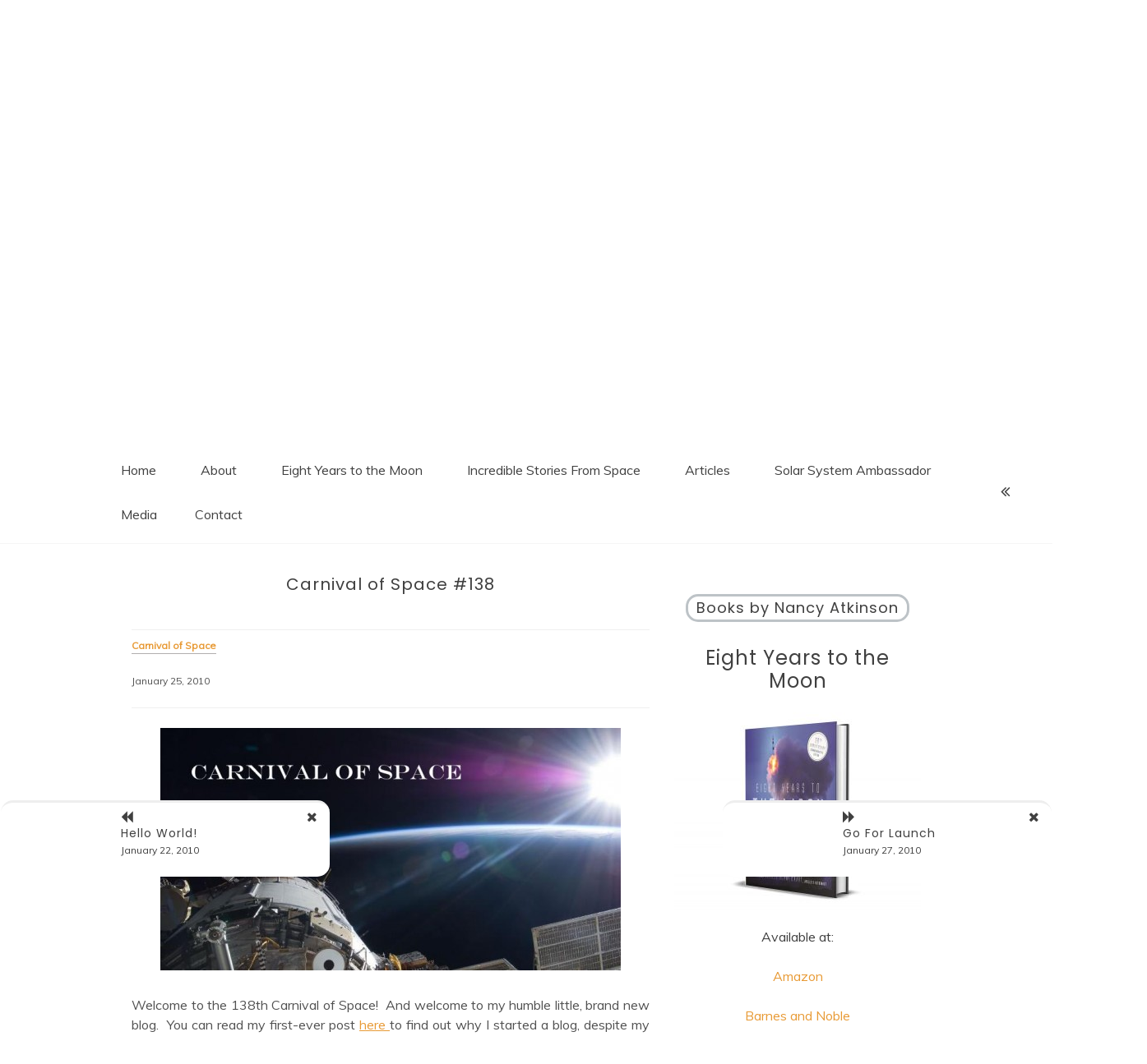

--- FILE ---
content_type: text/html; charset=UTF-8
request_url: https://www.nancyatkinson.com/blog/2010/01/25/carnival-of-space-138-2/
body_size: 14922
content:
<!doctype html>
<html lang="en-US">
<head>
	<meta charset="UTF-8">
	<link rel="profile" href="https://gmpg.org/xfn/11">
	<meta name="viewport" content="width=device-width, initial-scale=1, shrink-to-fit=no">
	<title>Carnival of Space #138 &#8211; Nancy Atkinson</title>
<meta name='robots' content='max-image-preview:large' />
<link rel='dns-prefetch' href='//fonts.googleapis.com' />
<link rel="alternate" type="application/rss+xml" title="Nancy Atkinson &raquo; Feed" href="https://www.nancyatkinson.com/blog/feed/" />
<link rel="alternate" type="application/rss+xml" title="Nancy Atkinson &raquo; Comments Feed" href="https://www.nancyatkinson.com/blog/comments/feed/" />
<link rel="alternate" type="application/rss+xml" title="Nancy Atkinson &raquo; Carnival of Space #138 Comments Feed" href="https://www.nancyatkinson.com/blog/2010/01/25/carnival-of-space-138-2/feed/" />
<script type="text/javascript">
/* <![CDATA[ */
window._wpemojiSettings = {"baseUrl":"https:\/\/s.w.org\/images\/core\/emoji\/14.0.0\/72x72\/","ext":".png","svgUrl":"https:\/\/s.w.org\/images\/core\/emoji\/14.0.0\/svg\/","svgExt":".svg","source":{"concatemoji":"https:\/\/www.nancyatkinson.com\/blog\/wp-includes\/js\/wp-emoji-release.min.js?ver=6.4.7"}};
/*! This file is auto-generated */
!function(i,n){var o,s,e;function c(e){try{var t={supportTests:e,timestamp:(new Date).valueOf()};sessionStorage.setItem(o,JSON.stringify(t))}catch(e){}}function p(e,t,n){e.clearRect(0,0,e.canvas.width,e.canvas.height),e.fillText(t,0,0);var t=new Uint32Array(e.getImageData(0,0,e.canvas.width,e.canvas.height).data),r=(e.clearRect(0,0,e.canvas.width,e.canvas.height),e.fillText(n,0,0),new Uint32Array(e.getImageData(0,0,e.canvas.width,e.canvas.height).data));return t.every(function(e,t){return e===r[t]})}function u(e,t,n){switch(t){case"flag":return n(e,"\ud83c\udff3\ufe0f\u200d\u26a7\ufe0f","\ud83c\udff3\ufe0f\u200b\u26a7\ufe0f")?!1:!n(e,"\ud83c\uddfa\ud83c\uddf3","\ud83c\uddfa\u200b\ud83c\uddf3")&&!n(e,"\ud83c\udff4\udb40\udc67\udb40\udc62\udb40\udc65\udb40\udc6e\udb40\udc67\udb40\udc7f","\ud83c\udff4\u200b\udb40\udc67\u200b\udb40\udc62\u200b\udb40\udc65\u200b\udb40\udc6e\u200b\udb40\udc67\u200b\udb40\udc7f");case"emoji":return!n(e,"\ud83e\udef1\ud83c\udffb\u200d\ud83e\udef2\ud83c\udfff","\ud83e\udef1\ud83c\udffb\u200b\ud83e\udef2\ud83c\udfff")}return!1}function f(e,t,n){var r="undefined"!=typeof WorkerGlobalScope&&self instanceof WorkerGlobalScope?new OffscreenCanvas(300,150):i.createElement("canvas"),a=r.getContext("2d",{willReadFrequently:!0}),o=(a.textBaseline="top",a.font="600 32px Arial",{});return e.forEach(function(e){o[e]=t(a,e,n)}),o}function t(e){var t=i.createElement("script");t.src=e,t.defer=!0,i.head.appendChild(t)}"undefined"!=typeof Promise&&(o="wpEmojiSettingsSupports",s=["flag","emoji"],n.supports={everything:!0,everythingExceptFlag:!0},e=new Promise(function(e){i.addEventListener("DOMContentLoaded",e,{once:!0})}),new Promise(function(t){var n=function(){try{var e=JSON.parse(sessionStorage.getItem(o));if("object"==typeof e&&"number"==typeof e.timestamp&&(new Date).valueOf()<e.timestamp+604800&&"object"==typeof e.supportTests)return e.supportTests}catch(e){}return null}();if(!n){if("undefined"!=typeof Worker&&"undefined"!=typeof OffscreenCanvas&&"undefined"!=typeof URL&&URL.createObjectURL&&"undefined"!=typeof Blob)try{var e="postMessage("+f.toString()+"("+[JSON.stringify(s),u.toString(),p.toString()].join(",")+"));",r=new Blob([e],{type:"text/javascript"}),a=new Worker(URL.createObjectURL(r),{name:"wpTestEmojiSupports"});return void(a.onmessage=function(e){c(n=e.data),a.terminate(),t(n)})}catch(e){}c(n=f(s,u,p))}t(n)}).then(function(e){for(var t in e)n.supports[t]=e[t],n.supports.everything=n.supports.everything&&n.supports[t],"flag"!==t&&(n.supports.everythingExceptFlag=n.supports.everythingExceptFlag&&n.supports[t]);n.supports.everythingExceptFlag=n.supports.everythingExceptFlag&&!n.supports.flag,n.DOMReady=!1,n.readyCallback=function(){n.DOMReady=!0}}).then(function(){return e}).then(function(){var e;n.supports.everything||(n.readyCallback(),(e=n.source||{}).concatemoji?t(e.concatemoji):e.wpemoji&&e.twemoji&&(t(e.twemoji),t(e.wpemoji)))}))}((window,document),window._wpemojiSettings);
/* ]]> */
</script>
<style id='wp-emoji-styles-inline-css' type='text/css'>

	img.wp-smiley, img.emoji {
		display: inline !important;
		border: none !important;
		box-shadow: none !important;
		height: 1em !important;
		width: 1em !important;
		margin: 0 0.07em !important;
		vertical-align: -0.1em !important;
		background: none !important;
		padding: 0 !important;
	}
</style>
<link rel='stylesheet' id='wp-block-library-css' href='https://www.nancyatkinson.com/blog/wp-includes/css/dist/block-library/style.min.css?ver=6.4.7' type='text/css' media='all' />
<style id='wp-block-library-theme-inline-css' type='text/css'>
.wp-block-audio figcaption{color:#555;font-size:13px;text-align:center}.is-dark-theme .wp-block-audio figcaption{color:hsla(0,0%,100%,.65)}.wp-block-audio{margin:0 0 1em}.wp-block-code{border:1px solid #ccc;border-radius:4px;font-family:Menlo,Consolas,monaco,monospace;padding:.8em 1em}.wp-block-embed figcaption{color:#555;font-size:13px;text-align:center}.is-dark-theme .wp-block-embed figcaption{color:hsla(0,0%,100%,.65)}.wp-block-embed{margin:0 0 1em}.blocks-gallery-caption{color:#555;font-size:13px;text-align:center}.is-dark-theme .blocks-gallery-caption{color:hsla(0,0%,100%,.65)}.wp-block-image figcaption{color:#555;font-size:13px;text-align:center}.is-dark-theme .wp-block-image figcaption{color:hsla(0,0%,100%,.65)}.wp-block-image{margin:0 0 1em}.wp-block-pullquote{border-bottom:4px solid;border-top:4px solid;color:currentColor;margin-bottom:1.75em}.wp-block-pullquote cite,.wp-block-pullquote footer,.wp-block-pullquote__citation{color:currentColor;font-size:.8125em;font-style:normal;text-transform:uppercase}.wp-block-quote{border-left:.25em solid;margin:0 0 1.75em;padding-left:1em}.wp-block-quote cite,.wp-block-quote footer{color:currentColor;font-size:.8125em;font-style:normal;position:relative}.wp-block-quote.has-text-align-right{border-left:none;border-right:.25em solid;padding-left:0;padding-right:1em}.wp-block-quote.has-text-align-center{border:none;padding-left:0}.wp-block-quote.is-large,.wp-block-quote.is-style-large,.wp-block-quote.is-style-plain{border:none}.wp-block-search .wp-block-search__label{font-weight:700}.wp-block-search__button{border:1px solid #ccc;padding:.375em .625em}:where(.wp-block-group.has-background){padding:1.25em 2.375em}.wp-block-separator.has-css-opacity{opacity:.4}.wp-block-separator{border:none;border-bottom:2px solid;margin-left:auto;margin-right:auto}.wp-block-separator.has-alpha-channel-opacity{opacity:1}.wp-block-separator:not(.is-style-wide):not(.is-style-dots){width:100px}.wp-block-separator.has-background:not(.is-style-dots){border-bottom:none;height:1px}.wp-block-separator.has-background:not(.is-style-wide):not(.is-style-dots){height:2px}.wp-block-table{margin:0 0 1em}.wp-block-table td,.wp-block-table th{word-break:normal}.wp-block-table figcaption{color:#555;font-size:13px;text-align:center}.is-dark-theme .wp-block-table figcaption{color:hsla(0,0%,100%,.65)}.wp-block-video figcaption{color:#555;font-size:13px;text-align:center}.is-dark-theme .wp-block-video figcaption{color:hsla(0,0%,100%,.65)}.wp-block-video{margin:0 0 1em}.wp-block-template-part.has-background{margin-bottom:0;margin-top:0;padding:1.25em 2.375em}
</style>
<style id='classic-theme-styles-inline-css' type='text/css'>
/*! This file is auto-generated */
.wp-block-button__link{color:#fff;background-color:#32373c;border-radius:9999px;box-shadow:none;text-decoration:none;padding:calc(.667em + 2px) calc(1.333em + 2px);font-size:1.125em}.wp-block-file__button{background:#32373c;color:#fff;text-decoration:none}
</style>
<style id='global-styles-inline-css' type='text/css'>
body{--wp--preset--color--black: #000000;--wp--preset--color--cyan-bluish-gray: #abb8c3;--wp--preset--color--white: #ffffff;--wp--preset--color--pale-pink: #f78da7;--wp--preset--color--vivid-red: #cf2e2e;--wp--preset--color--luminous-vivid-orange: #ff6900;--wp--preset--color--luminous-vivid-amber: #fcb900;--wp--preset--color--light-green-cyan: #7bdcb5;--wp--preset--color--vivid-green-cyan: #00d084;--wp--preset--color--pale-cyan-blue: #8ed1fc;--wp--preset--color--vivid-cyan-blue: #0693e3;--wp--preset--color--vivid-purple: #9b51e0;--wp--preset--gradient--vivid-cyan-blue-to-vivid-purple: linear-gradient(135deg,rgba(6,147,227,1) 0%,rgb(155,81,224) 100%);--wp--preset--gradient--light-green-cyan-to-vivid-green-cyan: linear-gradient(135deg,rgb(122,220,180) 0%,rgb(0,208,130) 100%);--wp--preset--gradient--luminous-vivid-amber-to-luminous-vivid-orange: linear-gradient(135deg,rgba(252,185,0,1) 0%,rgba(255,105,0,1) 100%);--wp--preset--gradient--luminous-vivid-orange-to-vivid-red: linear-gradient(135deg,rgba(255,105,0,1) 0%,rgb(207,46,46) 100%);--wp--preset--gradient--very-light-gray-to-cyan-bluish-gray: linear-gradient(135deg,rgb(238,238,238) 0%,rgb(169,184,195) 100%);--wp--preset--gradient--cool-to-warm-spectrum: linear-gradient(135deg,rgb(74,234,220) 0%,rgb(151,120,209) 20%,rgb(207,42,186) 40%,rgb(238,44,130) 60%,rgb(251,105,98) 80%,rgb(254,248,76) 100%);--wp--preset--gradient--blush-light-purple: linear-gradient(135deg,rgb(255,206,236) 0%,rgb(152,150,240) 100%);--wp--preset--gradient--blush-bordeaux: linear-gradient(135deg,rgb(254,205,165) 0%,rgb(254,45,45) 50%,rgb(107,0,62) 100%);--wp--preset--gradient--luminous-dusk: linear-gradient(135deg,rgb(255,203,112) 0%,rgb(199,81,192) 50%,rgb(65,88,208) 100%);--wp--preset--gradient--pale-ocean: linear-gradient(135deg,rgb(255,245,203) 0%,rgb(182,227,212) 50%,rgb(51,167,181) 100%);--wp--preset--gradient--electric-grass: linear-gradient(135deg,rgb(202,248,128) 0%,rgb(113,206,126) 100%);--wp--preset--gradient--midnight: linear-gradient(135deg,rgb(2,3,129) 0%,rgb(40,116,252) 100%);--wp--preset--font-size--small: 13px;--wp--preset--font-size--medium: 20px;--wp--preset--font-size--large: 36px;--wp--preset--font-size--x-large: 42px;--wp--preset--spacing--20: 0.44rem;--wp--preset--spacing--30: 0.67rem;--wp--preset--spacing--40: 1rem;--wp--preset--spacing--50: 1.5rem;--wp--preset--spacing--60: 2.25rem;--wp--preset--spacing--70: 3.38rem;--wp--preset--spacing--80: 5.06rem;--wp--preset--shadow--natural: 6px 6px 9px rgba(0, 0, 0, 0.2);--wp--preset--shadow--deep: 12px 12px 50px rgba(0, 0, 0, 0.4);--wp--preset--shadow--sharp: 6px 6px 0px rgba(0, 0, 0, 0.2);--wp--preset--shadow--outlined: 6px 6px 0px -3px rgba(255, 255, 255, 1), 6px 6px rgba(0, 0, 0, 1);--wp--preset--shadow--crisp: 6px 6px 0px rgba(0, 0, 0, 1);}:where(.is-layout-flex){gap: 0.5em;}:where(.is-layout-grid){gap: 0.5em;}body .is-layout-flow > .alignleft{float: left;margin-inline-start: 0;margin-inline-end: 2em;}body .is-layout-flow > .alignright{float: right;margin-inline-start: 2em;margin-inline-end: 0;}body .is-layout-flow > .aligncenter{margin-left: auto !important;margin-right: auto !important;}body .is-layout-constrained > .alignleft{float: left;margin-inline-start: 0;margin-inline-end: 2em;}body .is-layout-constrained > .alignright{float: right;margin-inline-start: 2em;margin-inline-end: 0;}body .is-layout-constrained > .aligncenter{margin-left: auto !important;margin-right: auto !important;}body .is-layout-constrained > :where(:not(.alignleft):not(.alignright):not(.alignfull)){max-width: var(--wp--style--global--content-size);margin-left: auto !important;margin-right: auto !important;}body .is-layout-constrained > .alignwide{max-width: var(--wp--style--global--wide-size);}body .is-layout-flex{display: flex;}body .is-layout-flex{flex-wrap: wrap;align-items: center;}body .is-layout-flex > *{margin: 0;}body .is-layout-grid{display: grid;}body .is-layout-grid > *{margin: 0;}:where(.wp-block-columns.is-layout-flex){gap: 2em;}:where(.wp-block-columns.is-layout-grid){gap: 2em;}:where(.wp-block-post-template.is-layout-flex){gap: 1.25em;}:where(.wp-block-post-template.is-layout-grid){gap: 1.25em;}.has-black-color{color: var(--wp--preset--color--black) !important;}.has-cyan-bluish-gray-color{color: var(--wp--preset--color--cyan-bluish-gray) !important;}.has-white-color{color: var(--wp--preset--color--white) !important;}.has-pale-pink-color{color: var(--wp--preset--color--pale-pink) !important;}.has-vivid-red-color{color: var(--wp--preset--color--vivid-red) !important;}.has-luminous-vivid-orange-color{color: var(--wp--preset--color--luminous-vivid-orange) !important;}.has-luminous-vivid-amber-color{color: var(--wp--preset--color--luminous-vivid-amber) !important;}.has-light-green-cyan-color{color: var(--wp--preset--color--light-green-cyan) !important;}.has-vivid-green-cyan-color{color: var(--wp--preset--color--vivid-green-cyan) !important;}.has-pale-cyan-blue-color{color: var(--wp--preset--color--pale-cyan-blue) !important;}.has-vivid-cyan-blue-color{color: var(--wp--preset--color--vivid-cyan-blue) !important;}.has-vivid-purple-color{color: var(--wp--preset--color--vivid-purple) !important;}.has-black-background-color{background-color: var(--wp--preset--color--black) !important;}.has-cyan-bluish-gray-background-color{background-color: var(--wp--preset--color--cyan-bluish-gray) !important;}.has-white-background-color{background-color: var(--wp--preset--color--white) !important;}.has-pale-pink-background-color{background-color: var(--wp--preset--color--pale-pink) !important;}.has-vivid-red-background-color{background-color: var(--wp--preset--color--vivid-red) !important;}.has-luminous-vivid-orange-background-color{background-color: var(--wp--preset--color--luminous-vivid-orange) !important;}.has-luminous-vivid-amber-background-color{background-color: var(--wp--preset--color--luminous-vivid-amber) !important;}.has-light-green-cyan-background-color{background-color: var(--wp--preset--color--light-green-cyan) !important;}.has-vivid-green-cyan-background-color{background-color: var(--wp--preset--color--vivid-green-cyan) !important;}.has-pale-cyan-blue-background-color{background-color: var(--wp--preset--color--pale-cyan-blue) !important;}.has-vivid-cyan-blue-background-color{background-color: var(--wp--preset--color--vivid-cyan-blue) !important;}.has-vivid-purple-background-color{background-color: var(--wp--preset--color--vivid-purple) !important;}.has-black-border-color{border-color: var(--wp--preset--color--black) !important;}.has-cyan-bluish-gray-border-color{border-color: var(--wp--preset--color--cyan-bluish-gray) !important;}.has-white-border-color{border-color: var(--wp--preset--color--white) !important;}.has-pale-pink-border-color{border-color: var(--wp--preset--color--pale-pink) !important;}.has-vivid-red-border-color{border-color: var(--wp--preset--color--vivid-red) !important;}.has-luminous-vivid-orange-border-color{border-color: var(--wp--preset--color--luminous-vivid-orange) !important;}.has-luminous-vivid-amber-border-color{border-color: var(--wp--preset--color--luminous-vivid-amber) !important;}.has-light-green-cyan-border-color{border-color: var(--wp--preset--color--light-green-cyan) !important;}.has-vivid-green-cyan-border-color{border-color: var(--wp--preset--color--vivid-green-cyan) !important;}.has-pale-cyan-blue-border-color{border-color: var(--wp--preset--color--pale-cyan-blue) !important;}.has-vivid-cyan-blue-border-color{border-color: var(--wp--preset--color--vivid-cyan-blue) !important;}.has-vivid-purple-border-color{border-color: var(--wp--preset--color--vivid-purple) !important;}.has-vivid-cyan-blue-to-vivid-purple-gradient-background{background: var(--wp--preset--gradient--vivid-cyan-blue-to-vivid-purple) !important;}.has-light-green-cyan-to-vivid-green-cyan-gradient-background{background: var(--wp--preset--gradient--light-green-cyan-to-vivid-green-cyan) !important;}.has-luminous-vivid-amber-to-luminous-vivid-orange-gradient-background{background: var(--wp--preset--gradient--luminous-vivid-amber-to-luminous-vivid-orange) !important;}.has-luminous-vivid-orange-to-vivid-red-gradient-background{background: var(--wp--preset--gradient--luminous-vivid-orange-to-vivid-red) !important;}.has-very-light-gray-to-cyan-bluish-gray-gradient-background{background: var(--wp--preset--gradient--very-light-gray-to-cyan-bluish-gray) !important;}.has-cool-to-warm-spectrum-gradient-background{background: var(--wp--preset--gradient--cool-to-warm-spectrum) !important;}.has-blush-light-purple-gradient-background{background: var(--wp--preset--gradient--blush-light-purple) !important;}.has-blush-bordeaux-gradient-background{background: var(--wp--preset--gradient--blush-bordeaux) !important;}.has-luminous-dusk-gradient-background{background: var(--wp--preset--gradient--luminous-dusk) !important;}.has-pale-ocean-gradient-background{background: var(--wp--preset--gradient--pale-ocean) !important;}.has-electric-grass-gradient-background{background: var(--wp--preset--gradient--electric-grass) !important;}.has-midnight-gradient-background{background: var(--wp--preset--gradient--midnight) !important;}.has-small-font-size{font-size: var(--wp--preset--font-size--small) !important;}.has-medium-font-size{font-size: var(--wp--preset--font-size--medium) !important;}.has-large-font-size{font-size: var(--wp--preset--font-size--large) !important;}.has-x-large-font-size{font-size: var(--wp--preset--font-size--x-large) !important;}
.wp-block-navigation a:where(:not(.wp-element-button)){color: inherit;}
:where(.wp-block-post-template.is-layout-flex){gap: 1.25em;}:where(.wp-block-post-template.is-layout-grid){gap: 1.25em;}
:where(.wp-block-columns.is-layout-flex){gap: 2em;}:where(.wp-block-columns.is-layout-grid){gap: 2em;}
.wp-block-pullquote{font-size: 1.5em;line-height: 1.6;}
</style>
<link rel='stylesheet' id='st-widget-css' href='https://www.nancyatkinson.com/blog/wp-content/plugins/share-this/css/style.css?ver=6.4.7' type='text/css' media='all' />
<link rel='stylesheet' id='kenwheeler-slicktheme-css' href='https://www.nancyatkinson.com/blog/wp-content/themes/voice-blog/css/slick-theme.css?ver=1.9.0' type='text/css' media='all' />
<link rel='stylesheet' id='bootstrap-css' href='https://www.nancyatkinson.com/blog/wp-content/themes/voice-blog/css/bootstrap.css?ver=4.1.1' type='text/css' media='all' />
<link rel='stylesheet' id='voice-blog-style-css' href='https://www.nancyatkinson.com/blog/wp-content/themes/voice-blog/style.css?ver=6.4.7' type='text/css' media='all' />
<link rel='stylesheet' id='kenwheeler-slick-css' href='https://www.nancyatkinson.com/blog/wp-content/themes/voice-blog/css/slick.css?ver=1.9.0' type='text/css' media='all' />
<link rel='stylesheet' id='voice-blog-sidenav-css' href='https://www.nancyatkinson.com/blog/wp-content/themes/voice-blog/css/sidenav.css?ver=1.0.0' type='text/css' media='all' />
<link rel='stylesheet' id='font-awesome-css' href='https://www.nancyatkinson.com/blog/wp-content/themes/voice-blog/css/font-awesome.css?ver=1.9.0' type='text/css' media='all' />
<link rel='stylesheet' id='wow-css' href='https://www.nancyatkinson.com/blog/wp-content/themes/voice-blog/css/animate.css?ver=1.1.0' type='text/css' media='all' />
<link rel='stylesheet' id='google-webfonts-css' href='https://fonts.googleapis.com/css?family=Merienda|Poppins|Muli' type='text/css' media='all' />
<style id='akismet-widget-style-inline-css' type='text/css'>

			.a-stats {
				--akismet-color-mid-green: #357b49;
				--akismet-color-white: #fff;
				--akismet-color-light-grey: #f6f7f7;

				max-width: 350px;
				width: auto;
			}

			.a-stats * {
				all: unset;
				box-sizing: border-box;
			}

			.a-stats strong {
				font-weight: 600;
			}

			.a-stats a.a-stats__link,
			.a-stats a.a-stats__link:visited,
			.a-stats a.a-stats__link:active {
				background: var(--akismet-color-mid-green);
				border: none;
				box-shadow: none;
				border-radius: 8px;
				color: var(--akismet-color-white);
				cursor: pointer;
				display: block;
				font-family: -apple-system, BlinkMacSystemFont, 'Segoe UI', 'Roboto', 'Oxygen-Sans', 'Ubuntu', 'Cantarell', 'Helvetica Neue', sans-serif;
				font-weight: 500;
				padding: 12px;
				text-align: center;
				text-decoration: none;
				transition: all 0.2s ease;
			}

			/* Extra specificity to deal with TwentyTwentyOne focus style */
			.widget .a-stats a.a-stats__link:focus {
				background: var(--akismet-color-mid-green);
				color: var(--akismet-color-white);
				text-decoration: none;
			}

			.a-stats a.a-stats__link:hover {
				filter: brightness(110%);
				box-shadow: 0 4px 12px rgba(0, 0, 0, 0.06), 0 0 2px rgba(0, 0, 0, 0.16);
			}

			.a-stats .count {
				color: var(--akismet-color-white);
				display: block;
				font-size: 1.5em;
				line-height: 1.4;
				padding: 0 13px;
				white-space: nowrap;
			}
		
</style>
<script type="text/javascript" src="https://www.nancyatkinson.com/blog/wp-includes/js/jquery/jquery.min.js?ver=3.7.1" id="jquery-core-js"></script>
<script type="text/javascript" src="https://www.nancyatkinson.com/blog/wp-includes/js/jquery/jquery-migrate.min.js?ver=3.4.1" id="jquery-migrate-js"></script>
<script type="text/javascript" src="https://www.nancyatkinson.com/blog/wp-content/themes/voice-blog/js/wow.js?ver=1.1.0" id="wowscript-js"></script>
<link rel="https://api.w.org/" href="https://www.nancyatkinson.com/blog/wp-json/" /><link rel="alternate" type="application/json" href="https://www.nancyatkinson.com/blog/wp-json/wp/v2/posts/66" /><link rel="EditURI" type="application/rsd+xml" title="RSD" href="https://www.nancyatkinson.com/blog/xmlrpc.php?rsd" />
<meta name="generator" content="WordPress 6.4.7" />
<link rel="canonical" href="https://www.nancyatkinson.com/blog/2010/01/25/carnival-of-space-138-2/" />
<link rel='shortlink' href='https://www.nancyatkinson.com/blog/?p=66' />
<link rel="alternate" type="application/json+oembed" href="https://www.nancyatkinson.com/blog/wp-json/oembed/1.0/embed?url=https%3A%2F%2Fwww.nancyatkinson.com%2Fblog%2F2010%2F01%2F25%2Fcarnival-of-space-138-2%2F" />
<link rel="alternate" type="text/xml+oembed" href="https://www.nancyatkinson.com/blog/wp-json/oembed/1.0/embed?url=https%3A%2F%2Fwww.nancyatkinson.com%2Fblog%2F2010%2F01%2F25%2Fcarnival-of-space-138-2%2F&#038;format=xml" />
<script charset="utf-8" type="text/javascript">var switchTo5x=true;</script><script charset="utf-8" type="text/javascript" src="http://w.sharethis.com/button/buttons.js"></script><script type="text/javascript">stLight.options({publisher:'wp.5ca26098-1748-46d4-9507-f40a5a3b64fe'});var st_type='wordpress4.6.1';</script><link rel="pingback" href="https://www.nancyatkinson.com/blog/xmlrpc.php">	<style type="text/css">
    a:hover,
    a .cat:hover,
    .site-title a:hover,
    header ul li a:hover,
    .nav li:hover,
    .sidenav-menu a:hover,
    .middle-content .tag-date-comment ul li span a:hover,
    .bl-date:hover,
    .sidebar .categories ul li a:hover,
    .fa:hover,
    p a:link {
        color: #e89a35;
    }
    .video-widths {
	width: 41.4% ;
    }
    @media (max-width: 475px){
	
    audio {
        height: 120px !important;
    }
}
    </style>
</head>

<body class="post-template-default single single-post postid-66 single-format-standard wp-embed-responsive"  >
<div id="page" class="site">
	<a class="skip-link screen-reader-text" href="#content">Skip to content</a>
	<header id="masthead" class="site-header ">
		<div id = "main_header">
								<div class="container-header">
					<div >
					<div id="wp-custom-header" class="wp-custom-header"><img src="https://www.nancyatkinson.com/blog/wp-content/uploads/cropped-Ch-8-17-3.jpg" width="1200" height="445" alt="" srcset="https://www.nancyatkinson.com/blog/wp-content/uploads/cropped-Ch-8-17-3.jpg 1200w, https://www.nancyatkinson.com/blog/wp-content/uploads/cropped-Ch-8-17-3-300x111.jpg 300w, https://www.nancyatkinson.com/blog/wp-content/uploads/cropped-Ch-8-17-3-768x285.jpg 768w, https://www.nancyatkinson.com/blog/wp-content/uploads/cropped-Ch-8-17-3-560x208.jpg 560w" sizes="(max-width: 1200px) 100vw, 1200px" decoding="async" fetchpriority="high" /></div>	
					</div>
					<!-- Title -->
					<div class=" logo text-center mx-auto overlays" >
						
						<h1 class="site-title"><a href="https://www.nancyatkinson.com/blog/" rel="home">Nancy Atkinson</a></h1>
												<p class="site-description">Just tryin&#039; to keep track of the Universe&#8230;</p>
											</div>
				</div>
					</div> 	<!-- end Main header -->
	</header><!-- #masthead -->
	<div id="content" class="site-content">
		<div id = "main-bar" class = "sticky-top pt-2 pb-2 sticky-top-main-menu" >
			
			
			<!-- Main menu -->
			<nav id="main_nav" class=" navbar navbar-expand-lg col-lg-12 " role="navigation">
				 	
				<div class =" custom-logo ml-4 mr-5 float-left pl-5 " >	
					 
				</div> 
					
			<!-- Brand and toggle get grouped for better mobile display -->
									<button class="navbar-toggler mr-5" type="button" data-toggle="collapse" data-target="#collapse-1" aria-controls="bs-example-navbar-collapse-1" aria-expanded="false" aria-label="Toggle navigation">
						<span class="fa fa-bars bg-white"></span>
					</button>
				<div id="collapse-1" class="collapse navbar-collapse"><ul id="menu-pages" class="nav navbar-nav mx-auto "><li itemscope="itemscope" itemtype="https://www.schema.org/SiteNavigationElement" id="menu-item-725" class="menu-item menu-item-type-custom menu-item-object-custom menu-item-home menu-item-725 nav-item"><a title="Home" href="http://www.nancyatkinson.com/blog/" class="nav-link">Home</a></li>
<li itemscope="itemscope" itemtype="https://www.schema.org/SiteNavigationElement" id="menu-item-726" class="menu-item menu-item-type-post_type menu-item-object-page menu-item-726 nav-item"><a title="About" href="https://www.nancyatkinson.com/blog/about/" class="nav-link">About</a></li>
<li itemscope="itemscope" itemtype="https://www.schema.org/SiteNavigationElement" id="menu-item-824" class="menu-item menu-item-type-post_type menu-item-object-page menu-item-824 nav-item"><a title="Eight Years to the Moon" href="https://www.nancyatkinson.com/blog/eight-years-to-the-moon/" class="nav-link">Eight Years to the Moon</a></li>
<li itemscope="itemscope" itemtype="https://www.schema.org/SiteNavigationElement" id="menu-item-731" class="menu-item menu-item-type-post_type menu-item-object-page menu-item-731 nav-item"><a title="Incredible Stories From Space" href="https://www.nancyatkinson.com/blog/the-book-incredible-stories-from-space/" class="nav-link">Incredible Stories From Space</a></li>
<li itemscope="itemscope" itemtype="https://www.schema.org/SiteNavigationElement" id="menu-item-727" class="menu-item menu-item-type-post_type menu-item-object-page menu-item-727 nav-item"><a title="Articles" href="https://www.nancyatkinson.com/blog/articles/" class="nav-link">Articles</a></li>
<li itemscope="itemscope" itemtype="https://www.schema.org/SiteNavigationElement" id="menu-item-730" class="menu-item menu-item-type-post_type menu-item-object-page menu-item-730 nav-item"><a title="Solar System Ambassador" href="https://www.nancyatkinson.com/blog/solar-system-ambassador/" class="nav-link">Solar System Ambassador</a></li>
<li itemscope="itemscope" itemtype="https://www.schema.org/SiteNavigationElement" id="menu-item-856" class="menu-item menu-item-type-post_type menu-item-object-page menu-item-856 nav-item"><a title="Media" href="https://www.nancyatkinson.com/blog/media/" class="nav-link">Media</a></li>
<li itemscope="itemscope" itemtype="https://www.schema.org/SiteNavigationElement" id="menu-item-728" class="menu-item menu-item-type-post_type menu-item-object-page menu-item-728 nav-item"><a title="Contact" href="https://www.nancyatkinson.com/blog/contact/" class="nav-link">Contact</a></li>
</ul></div>				<div id ="right-nav" class=' mr-5 float-right'>
						<!-- Right nav -->
						<ul class="search-tab ">
							<li><a href="javascript:;" class="toggle" id="sidenav-toggle" ><span class="fa fa-angle-double-left  bg-white" aria-hidden="true"></span></a></li>
						</ul>
				</div>	

			</nav> <!-- End Main menu -->
			<div class ="clearfix"></div>
			
		</div> <!-- main-bar -->
		<!-- side nav -->
		<nav class="sidenav" data-sidenav data-sidenav-toggle="#sidenav-toggle">
		<a id ="closebtn" href="javascript:void(0)" class="closebtn">&times;</a>					
			<aside id="sidebar-4" class="widget-area sidebar">
	</aside><!-- #secondary -->
 
		</nav> <!-- end side nav -->
		
<div id="primary" class="content-area " onLoad="window.scroll(0, 500)">
	<main id="main" class="site-main mt-5">
			<section class="middle-content inner-content">
		<div class="container-fluid">
			<div id ="scroll-here" class="row">
									<div class="col-lg-8">
												<div class="detail-block">
							<section>
								<article id="post-66" class="post-66 post type-post status-publish format-standard hentry category-carnival-of-space">

									<div class="thumb text-center">
										<header class="entry-header">
										<h1 class="entry-title card-title mt-5">Carnival of Space #138</h1>
										</header>
										<div class="thumb-body text-justify">
											
											<footer>
												<div class="coment-share mb-4">
													<div class="tag-date-comment">
														<ul>
	<a href="https://www.nancyatkinson.com/blog/category/carnival-of-space/"><li class="cat mr-2 mb-4"> Carnival of Space</li></a>	</ul>
															<ul class="date-comment">
														<li> <span class="posted-on "><a href="https://www.nancyatkinson.com/blog/2010/01/" rel="bookmark"><time class="entry-date published updated" datetime="January 25, 2010">January 25, 2010</time></a></span></li>
														<li></li>
														<li></li>
														</ul>
														<span class ="tag"> </span>
													</div>
													
												</div>
											</footer>
											<p><a rel="attachment wp-att-69" href="http://www.nancyatkinson.com/blog/2010/01/25/carnival-of-space-138-2/iss/"><img decoding="async" class="aligncenter size-large wp-image-69" title="iss" src="http://www.nancyatkinson.com/blog/wp-content/uploads/iss-560x295.jpg" alt="" width="560" height="295" srcset="https://www.nancyatkinson.com/blog/wp-content/uploads/iss-560x295.jpg 560w, https://www.nancyatkinson.com/blog/wp-content/uploads/iss-300x158.jpg 300w, https://www.nancyatkinson.com/blog/wp-content/uploads/iss.jpg 797w" sizes="(max-width: 560px) 100vw, 560px" /></a></p>
<p>Welcome to the 138th Carnival of Space!  And welcome to my humble little, brand new blog.  You can read my first-ever post <a href="http://www.nancyatkinson.com/blog/2010/01/22/hello-world-2/">here </a>to find out why I started a blog, despite my other day jobs that keep me pretty busy.  And you&#8217;re probably wondering how a website that&#8217;s only three days old gets to host the biggest, best and most marvelous Carnival on the web!  Well, it helps to have an &#8220;in&#8221; with the Carnival Master.  Thanks, Fraser!</p>
<p>My first attempt at putting together the Carnival of Space has been a blast, and I&#8217;ve found there are two advantages to hosting the CoS:  One, it makes it really easy to remember to send in an entry.  And two, it has made me realize what a great community of writers and bloggers we have covering space exploration, astronomy and technology on the web.  Plus, I have had the great honor of working with or meeting (if only virtually) many of the wonderful folks listed below.  So, here we go, off to the Carnival!:</p>
<p><span id="more-66"></span></p>
<p>One of my earliest Twitter pals, Carolyn Collins Petersen, a.k.a the Spacewriter went to see the new movie, &#8220;Avatar,&#8221; which prompted her to write about <a href="http://thespacewriter.com/wp/2010/01/18/alien-worlds-in-scifi-movies/">Alien Worlds in SciFi Movies.<br />
</a></p>
<p>Another good &#8220;mate&#8221; is Stu Atkinson &#8212; the guy with the great last name (and incredibly creative digital image editing skills) &#8212; and he is following the travels of the Opportunity rover on one of his blogs, Road to Endeavour.  <a href="http://roadtoendeavour.wordpress.com/2010/01/23/where-exactly-are-we">His latest post explains exactly where Oppy is these days. </a></p>
<p>My mentor and friend, Phil Plait, who I&#8217;ve actually met a couple of times IRL, writes on his Bad Astronomy blog about the new opportunity to make suggestions for pointing the HiRISE camera, and asks <a href="http://blogs.discovermagazine.com/badastronomy/2010/01/21/what-do-you-want-to-see-on-mars/">What Do you Want to See On Mars?<br />
</a></p>
<p>Speaking of HiRISE, Alice Enevoldsen at Alice&#8217;s Astro Info, has great post about <a href="http://www.alicesastroinfo.com/2010/01/dunes-on-mars-new-hirise-images/">Dunes on Mars &#8211; New Images from HiRISE </a>, which includes some wonderful information and images on dunes and how they form.</p>
<p>At Steve&#8217;s Astro Corner, Stephen Tilford provides some great tips on how to do <a href="http://steves-astrocorner.blogspot.com/2010/01/astronomy-on-budget.html">Astronomy on a Budget</a></p>
<p>Everyone loves space collectibles, and Robert Pearlman at CollectSPACE writes about a new mission patch created for everyone&#8217;s favorite space toy &#8212; which has actually traveled to the space staion:   <a href="http://www.collectspace.com/news/news-011910a.html">To the ISS and beyond! Disney picks Buzz Lightyear patch to fly to space station</a></p>
<p>Another friend and 365 Days of Astronomy collaborator, Davin Flateau at The Perfect Silence (one of the more aesthetically pleasing blogs on the net, by the way) writes about a hot topic for the past couple of years, the state of planethood. In  &#8220;<a href="http://theperfectsilence.com/?p=1040">The Planet Killers</a>&#8221;  <a href="http://theperfectsilence.com/?p=1040" target="_blank"></a>Davin says &#8220;Sometimes, the best thing for planets is to kill them, as Mike Brown and George Gatewood have shown us, much to the dismay of astronomer Peter van de Kamp and schoolchildren everywhere.&#8221;</p>
<p>The Noisy Astronomer, Nicole Gugliuicci, has a great overview of what she found out at the AAS meeting about the <a href="http://noisyastronomer.com/2010/01/20/aas-reports-the-allen-telescope-array/">Allen Telescope Array. </a>I&#8217;ll also do a promo bit on Nicole&#8217;s upcoming podcast on the 365 Days of Astronomy:  on Feb. 6, 2010, she&#8217;ll be doing a very informative podcast about the Very Large Array, which is getting larger.</p>
<p>Niall from We Are All In the Gutter (Looking up at the stars), which has to be one of the most original and creative astronomy blog names ever, writes about some <a href="http://weareallinthegutter.wordpress.com/2010/01/21/what-the-hell-are-these-things/">weird objects found by the Kepler telescope</a>.</p>
<p>Steve Nerlich, who I&#8217;m happy to say has joined the team of writers at Universe Today (and whose prolific podcasts we&#8217;ve come to depend on at 365 Days of Astronomy) offers up a podcast on <a rel="nofollow" href="http://www.cheapastro.com/podcasts/CA055_SpacecraftNavigation.mp3" target="_blank">spacecraft navigation </a>at his Cheap Astronomy website.</p>
<p>Another person who writes occasionally for Universe Today is variable star guru, Slacker Astronomer, and all-around funny guy Mike Simonsen.  On his own blog, Simostronomy, he writes about astronomer <a href="http://simostronomy.blogspot.com/2010/01/argelander.html">Friedrich Wilhelm August Argelander. </a>Mike also did a podcast about Argelander for 365 Days of Astronomy on January 24.  My favorite line:  &#8220;You just know this guy is important because he has four names!&#8221;</p>
<p>Brian Wang at the Next Big Future provides info about <a href="http://nextbigfuture.com/2010/01/ocean-based-orbital-payload-delivery.html">Quicklaunch orbital launch system </a>with several screenshots and key points from a recent one-hour Google talk. Brian says, &#8220;I think it also happens to provide proof that my nuclear cannon version of Project Orion has projectile configurations that would work.&#8221;</p>
<p>Paul Gilster from Centauri Dreams sends &#8220;<a href="http://www.centauri-dreams.org/?p=11111">Icarus: The Motivations for Fusion</a>&#8221;  which discusses Project Icarus, the attempt to re-examine the Project Daedalus starship study of the 1970s, and focuses on the team&#8217;s decision to stick with some form of fusion as the best choice for propulsion.</p>
<p>Want to know about black holes?  Chris from WeirdWarp has a great post this week:  <a href="http://www.weirdwarp.com/2010/01/black-hole-startling-facts-questions-and-answers/">Black Hole Startling Facts, Questions and Answers</a></p>
<p>David Gamey at Mang&#8217;s Bat Page has information about the Astronomy and Space Exploration Society (ASX), which is holding the <a href="http://mangsbatpage.433rd.com/2010/01/asx-expanding-canadas-frontiers-7-jan.html">7th annual &#8220;Expanding Canada&#8217;s Frontiers&#8221; Symposium.</a> He also sent a link for m<a href="http://mangsbatpage.433rd.com/2010/01/asx-expanding-canadas-frontiers-7-jan.html">ore information about the symposium</a>.</p>
<p>Jason Perry from the always fascinating Gish Bar Times website provides an article on <a href="http://gishbar.blogspot.com/2010/01/science-discovery-of-ios-induced.html">the discovery of an induced magnetic field at Jupiter&#8217;s moon Io and its implications for the physical state of Io&#8217;s mantle. </a></p>
<p>Have you ever wondered what some of our favorite constellations look like under alien skies? Or, how far away would we have to go before they are unrecognisable? Ian Musgrave at Astroblog has a thought-provoking post on &#8220;<a href="http://astroblogger.blogspot.com/2010/01/southern-cross-from-other-planets.html">The Southern Cross from Other Planets.&#8221; </a></p>
<p>DJ at Orbital Hub has a post he calls &#8220;<a href="http://orbitalhub.com/?p=636">Sentinel</a>&#8221; which gives a great overview of the European Union’s Global Monitoring for Environment and Security (GMES) initiative.  He says, &#8220;It was born as the result of a growing need for accurate and accessible information about the environment, the effects of climate change, and civil security. GMES uses as its main information feed the data collected by satellites developed by ESA.&#8221;</p>
<p>A beautiful image of the Cat&#8217;s Paw Nebula released last week came from the ESO, and Bente Lilja Bye provides a personal look at the image on her <a href="http://planetbye.blogspot.com/2010/01/cat-paw-nebula.html">PlanetBye blog. </a></p>
<p>And last, I offer one of my posts on Universe Today last week, about <a href="http://www.universetoday.com/2010/01/21/nasa-unveils-personal-aircraft/">NASA&#8217;s new personal aircraft, called the Puffin. </a>Forget jetpacks or flying cars &#8212; I want my own personal stealth aircraft!</p>
<p>Thanks everyone for visiting my new website for the Carnival!  While you’re here, take a look around — I hope you enjoy my new site.</p>
<p class="no-break"><span class='st_facebook_buttons' st_title='Carnival of Space #138' st_url='https://www.nancyatkinson.com/blog/2010/01/25/carnival-of-space-138-2/' displayText='Facebook'></span><span class='st_twitter_buttons' st_title='Carnival of Space #138' st_url='https://www.nancyatkinson.com/blog/2010/01/25/carnival-of-space-138-2/' displayText='Twitter'></span><span class='st_email_buttons' st_title='Carnival of Space #138' st_url='https://www.nancyatkinson.com/blog/2010/01/25/carnival-of-space-138-2/' displayText='Email'></span><span class='st_sharethis_buttons' st_title='Carnival of Space #138' st_url='https://www.nancyatkinson.com/blog/2010/01/25/carnival-of-space-138-2/' displayText='ShareThis'></span><span class='st_fblike_buttons' st_title='Carnival of Space #138' st_url='https://www.nancyatkinson.com/blog/2010/01/25/carnival-of-space-138-2/' displayText='Facebook Like'></span><span class='st_plusone_buttons' st_title='Carnival of Space #138' st_url='https://www.nancyatkinson.com/blog/2010/01/25/carnival-of-space-138-2/' displayText='Google +1'></span><span class='st_pinterest _buttons' st_title='Carnival of Space #138' st_url='https://www.nancyatkinson.com/blog/2010/01/25/carnival-of-space-138-2/' displayText='Pinterest'></span></p>										</div>
									</div>
								</article>
							</section>
							<div class =" mt-5 mb-5">
								
	<nav class="navigation post-navigation" aria-label="Posts">
		<h2 class="screen-reader-text">Post navigation</h2>
		<div class="nav-links"><div class="nav-previous"><a href="https://www.nancyatkinson.com/blog/2010/01/22/hello-world-2/" rel="prev">Previous post</a></div><div class="nav-next"><a href="https://www.nancyatkinson.com/blog/2010/01/27/go-for-launch/" rel="next">Next post</a></div></div>
	</nav>							</div>
							<section>
    </section>							
<div id="comments" class="comments-area">

			
		<div class="comment-list comments">
			<div class="title-holder text-center other-title">
                <h2><span> Comments</span></h2>
            </div>
		
				<div class="media">
			<div class="img-holder mr-4">
				<img alt='' src='https://secure.gravatar.com/avatar/f7c2a615680b0234ee1ee60aacd0762d?s=100&#038;r=g' srcset='https://secure.gravatar.com/avatar/f7c2a615680b0234ee1ee60aacd0762d?s=200&#038;r=g 2x' class='avatar avatar-100 photo' height='100' width='100' decoding='async'/>			</div>
						<div class="media-body">
				<div class="title-reply">
					<cite class="fn mr-auto">Artis Kjar</cite>					<span class="reply fa fa-reply" aria-hidden="true">					</span> 
				</div>

				<a href="https://www.nancyatkinson.com/blog/2010/01/25/carnival-of-space-138-2/#comment-4">January 25, 2010 at 9:30 pm				</a>				<br/>
				
				<p>I feel like I have now met some of your compatriots after reading about them.  Virtually, that is !</p>
			</div>
						
	</div> 
	<br/>
	<br/>
	</li><!-- #comment-## -->
	<div class="media">
			<div class="img-holder mr-4">
				<img alt='' src='https://secure.gravatar.com/avatar/efbe07532f50ea74150031a5429705eb?s=100&#038;r=g' srcset='https://secure.gravatar.com/avatar/efbe07532f50ea74150031a5429705eb?s=200&#038;r=g 2x' class='avatar avatar-100 photo' height='100' width='100' loading='lazy' decoding='async'/>			</div>
						<div class="media-body">
				<div class="title-reply">
					<cite class="fn mr-auto">gaetano marano - ghostNASA.com</cite>					<span class="reply fa fa-reply" aria-hidden="true">					</span> 
				</div>

				<a href="https://www.nancyatkinson.com/blog/2010/01/25/carnival-of-space-138-2/#comment-5">January 25, 2010 at 10:05 pm				</a>				<br/>
				
				<p>&#8212;<br />
the Ares-1 is already <strong>DEAD</strong> due to several design issues: <a href="http://ow.ly/K1UO" rel="nofollow">http://ow.ly/K1UO</a><br />
&#8212;<br />
but I have a proposal to <strong>SAVE</strong> the Constellation program: <a href="http://ow.ly/10hxl" rel="nofollow">http://ow.ly/10hxl</a><br />
&#8212;</p>
			</div>
						
	</div> 
	<br/>
	<br/>
	</li><!-- #comment-## -->
	<div class="media">
			<div class="img-holder mr-4">
				<img alt='' src='https://secure.gravatar.com/avatar/fc48b1388b644c4628e9602ca82139e4?s=100&#038;r=g' srcset='https://secure.gravatar.com/avatar/fc48b1388b644c4628e9602ca82139e4?s=200&#038;r=g 2x' class='avatar avatar-100 photo' height='100' width='100' loading='lazy' decoding='async'/>			</div>
						<div class="media-body">
				<div class="title-reply">
					<cite class="fn mr-auto">Asimov Fan</cite>					<span class="reply fa fa-reply" aria-hidden="true">					</span> 
				</div>

				<a href="https://www.nancyatkinson.com/blog/2010/01/25/carnival-of-space-138-2/#comment-9">January 27, 2010 at 6:59 am				</a>				<br/>
				
				<p>Thanks &#8211; good hosting, enjoyed it all &amp; best of luck with your new blog. 🙂</p>
			</div>
						
	</div> 
	<br/>
	<br/>
	</li><!-- #comment-## -->
		</div><!-- .comment-list -->
					<p class="no-comments">Comments are closed.</p>
			</div><!-- #comments -->
							
						</div>
						 

				</div>
														<div class="col-lg-4">
							<aside id="sidebar-1" class="widget-area">
	<div class="sidebar">

	<section id="black-studio-tinymce-2" class="widget widget_black_studio_tinymce categories block"><div class ="side-title" > <h4 class="widget-title "> <span>Books by Nancy Atkinson</span></h4></div><div class="textwidget"><h4 style="text-align: center;">Eight Years to the Moon</h4>
<a href="https://www.amazon.com/gp/product/162414490X/"><img class="aligncenter wp-image-801 " src="https://www.nancyatkinson.com/blog/wp-content/uploads/book-cover-3D-300x277.jpg" alt="" width="344" height="318" /></a><a href="https://www.nancyatkinson.com/blog/wp-content/uploads/1554998575-e1555175487676.jpg">
</a>
<p style="text-align: center;">Available at:</p>
<p style="text-align: center;"><a href="https://www.amazon.com/gp/product/162414490X/">Amazon</a></p>
<p style="text-align: center;"><a href="https://www.barnesandnoble.com/w/eight-years-to-the-moon-nancy-atkinson/1129345822">Barnes and Noble</a></p>
<p style="text-align: center;"><a href="https://www.indiebound.org/book/9781624144905">IndieBound</a></p>

<style>
  #goodreads-widget {
    font-family: georgia, serif;
    padding: 18px 0;
    width:575px;
  }
  #goodreads-widget h1 {
    font-weight:normal;
    font-size: 16px;
    border-bottom: 1px solid #BBB596;
    margin-bottom: 0;
  }
  #goodreads-widget a {
    text-decoration: none;
    color:#660;
  }
  iframe{
    background-color: #ffffff;
  }
  #goodreads-widget a:hover { text-decoration: underline; }
  #goodreads-widget a:active {
    color:#660;
  }
  #gr_footer {
    width: 100%;
    border-top: 1px solid #BBB596;
    text-align: right;
  }
  #goodreads-widget .gr_branding{
    color: #382110;
    font-size: 11px;
    text-decoration: none;
    font-family: "Helvetica Neue", Helvetica, Arial, sans-serif;
  }
</style>
<div id="goodreads-widget">
<div id="gr_header">
<h1><a rel="nofollow" href="https://www.goodreads.com/book/show/41433291-eight-years-to-the-moon">Goodreads reviews for Eight Years to the Moon</a></h1>
</div>
<iframe id="the_iframe" src="https://www.goodreads.com/api/reviews_widget_iframe?did=DEVELOPER_ID&format=html&header_text=Goodreads+reviews+for+Eight+Years+to+the+Moon&isbn=9781624144905&links=660&min_rating=&num_reviews=&review_back=ffffff&stars=000000&stylesheet=&text=444" width="575" height="400" frameborder="0"></iframe>
<div id="gr_footer">
    <a class="gr_branding" target="_blank" rel="nofollow noopener noreferrer" href="https://www.goodreads.com/book/show/41433291-eight-years-to-the-moon?utm_medium=api&utm_source=reviews_widget">Reviews from Goodreads.com</a></div>
</div>
&nbsp;
<h4></h4>
<h4></h4>
<h4 style="text-align: center;"><span style="font-size: large;">Incredible Stories </span><span style="font-size: large;">From Space</span></h4>
<div>
<div><a href="https://www.nancyatkinson.com/blog/wp-content/uploads/3D-cover-Incredible-Stories-from-Space.png"><img class="aligncenter wp-image-530" src="https://www.nancyatkinson.com/blog/wp-content/uploads/3D-cover-Incredible-Stories-from-Space-218x300.png" alt="" width="176" height="243" /></a></div>
<div style="text-align: center;"><span style="font-size: small;">A Behind-the-Scenes Look at the Missions Changing Our View of the Cosmos</span></div>
<div style="text-align: center;"></div>
<div style="text-align: center;"></div>
<div style="text-align: center;">

<a href="http://www.nancyatkinson.com/blog/the-book-incredible-stories-from-space/"><span style="font-size: small;">Click Here For More Information</span></a>

&nbsp;</div>
<div style="text-align: center;"><span style="font-size: small;"><em>Available at:</em>
</span></div>
<div style="text-align: center;"><span style="font-size: small;"><a href="https://www.amazon.com/Incredible-Stories-Space-Behind-Scenes/dp/1624143172/">Amazon</a>
</span></div>
<div style="text-align: center;"><a href="http://www.barnesandnoble.com/w/incredible-stories-from-space-nancy-atkinson/1123387928?ean=9781624143175"><span style="font-size: small;">Barnes and Noble</span></a></div>
<div style="text-align: center;">

<span style="font-size: small;"><a href="http://www.indiebound.org/book/9781624143175" target="_blank" rel="noopener">IndieBound</a></span>
<div style="text-align: center;">

<span style="font-size: small;"><a href="http://www.booksamillion.com/product/9781624143175" target="_blank" rel="noopener">Books-A-Million</a></span></div>
<style>
  #goodreads-widget {<br />    font-family: georgia, serif;<br />    padding: 18px 0;<br />    width:275px;<br />  }<br />  #goodreads-widget h1 {<br />    font-weight:normal;<br />    font-size: 16px;<br />    border-bottom: 1px solid #BBB596;<br />    margin-bottom: 0;<br />  }<br />  #goodreads-widget a {<br />    text-decoration: none;<br />    color:#660;<br />  }<br />  iframe{<br />    background-color: #ffffff;<br />  }<br />  #goodreads-widget a:hover { text-decoration: underline; }<br />  #goodreads-widget a:active {<br />    color:#660;<br />  }<br />  #gr_footer {<br />    width: 100%;<br />    border-top: 1px solid #BBB596;<br />    text-align: right;<br />  }<br />  #goodreads-widget .gr_branding{<br />    color: #382110;<br />    font-size: 11px;<br />    text-decoration: none;<br />    font-family: "Helvetica Neue", Helvetica, Arial, sans-serif;<br />  }<br /></style>
<div id="goodreads-widget">
<div id="gr_header">
<h4></h4>
<h4></h4>
<h4></h4>
<h4><a href="https://www.goodreads.com/book/show/28220693-incredible-stories-from-space">Goodreads reviews for Incredible Stories From Space</a></h4>
</div>
<iframe id="the_iframe" src="https://www.goodreads.com/api/reviews_widget_iframe?did=DEVELOPER_ID&amp;format=html&amp;header_text=Goodreads+reviews+for+Incredible+Stories+From+Space&amp;isbn=1624143172&amp;links=660&amp;min_rating=&amp;num_reviews=&amp;review_back=ffffff&amp;stars=000000&amp;stylesheet=&amp;text=444" width="275" height="300" frameborder="0"></iframe>
<div id="gr_footer"><a class="gr_branding" href="https://www.goodreads.com/book/show/28220693-incredible-stories-from-space?utm_medium=api&amp;utm_source=reviews_widget" target="_blank" rel="noopener">Reviews from Goodreads.com</a></div>
</div>
</div>
</div></div></section><section id="linkcat-2" class="widget widget_links categories block"><div class ="side-title" > <h4 class="widget-title "> <span>Blogroll</span></h4></div>
	<ul class='xoxo blogroll'>
<li><a href="http://365daysofastronomy.org/">365 Days of Astronomy</a></li>
<li><a href="http://www.astronomycast.com/">Astronomy Cast</a></li>
<li><a href="http://www.universetoday.com/">Universe Today</a></li>

	</ul>
</section>
	</div>
</aside><!-- #secondary -->					</div>
												</div>
		</div>	
	</section>	
	</main><!-- #main -->
</div><!-- #primary -->
					<div class="left-float-post">
				<div class="media">
					<img class="mr-3" src="">
					<div class="media-body">
					  <span class="post-close" id="left-float-post"><i class="fa fa-times"></i></span>
					  <span class="post-arrow " ><i class="fa fa-backward"></i></span>
					  <h3 class="mt-0 mb-1"><a href="https://www.nancyatkinson.com/blog/2010/01/22/hello-world-2/">Hello World!</a></h3>
					  <p>January 22, 2010</p>
					</div>
				</div>
			</div>
					<div class="right-float-post">
				<div class="media">
					<img class="mr-3" src="">
					<div class="media-body">
						<span class="post-close" id="right-float-post"><i class="fa fa-times"></i></span>
						<span class="post-arrow " ><i class="fa fa-forward"></i></span>
						<h3 class="mt-0 mb-1"><a href="https://www.nancyatkinson.com/blog/2010/01/27/go-for-launch/">Go For Launch</a></h3>
					<p>January 27, 2010</p> 		
					</div>
				</div>
			</div>
		


	<footer id="colophon" class="site-footer">
    <section>
     
      <div class="info-content">
        <div class="container-fluid wow fadeInUp">
          <div class="row">
            <div class="col-md-4">
              
<aside id="footer-1" class="widget-area sidebar">

</aside><!-- #secondary -->            </div>
            <div class="col-md-4">
            
<aside id="footer-2" class="widget-area sidebar ">
	</aside><!-- #secondary -->
            </div>
            <div class="col-md-4">
            
<aside id="footer-5" class="widget-area sidebar ">
	</aside><!-- #secondary -->
            </div>
          </div>
                      <div class="f-about text-center">
              <div class="logo">
                <p class="site-title logo"><a href="https://www.nancyatkinson.com/blog/" rel="home">Nancy Atkinson</a><p>
              </div>
            </div>
                  </div>
      </div>
      <div class="site-info copyright">
        <div class="container">

          <a href="https://wordpress.org/">
            Proudly powered by WordPress          </a>
          <span class="sep "> | </span>
            Theme : <a href="https://www.postmagthemes.com/downloads/voice-blog-free-wordpress-theme/" target="_blank">Voice Blog free WordPress theme </a> : by :  <a href="https://www.postmagthemes.com" target="_blank" > Postmagthemes </a>        </div>
      </div><!-- .site-info -->
    </section>
  </footer><!-- #colophon -->
  </div><!-- #content -->
</div><!-- #page -->

<script type="text/javascript" src="https://www.nancyatkinson.com/blog/wp-content/themes/voice-blog/js/navigation.js?ver=20151215" id="navigation-js"></script>
<script type="text/javascript" src="https://www.nancyatkinson.com/blog/wp-content/themes/voice-blog/js/skip-link-focus-fix.js?ver=20151215" id="skip-link-focus-fix-js"></script>
<script type="text/javascript" src="https://www.nancyatkinson.com/blog/wp-content/themes/voice-blog/js/bootstrap.js?ver=20151215" id="bootstrap-js-js"></script>
<script type="text/javascript" src="https://www.nancyatkinson.com/blog/wp-content/themes/voice-blog/js/jquery.smartmenus.js?ver=20151215" id="smartmenu-js-js"></script>
<script type="text/javascript" src="https://www.nancyatkinson.com/blog/wp-content/themes/voice-blog/js/jquery.smartmenus.bootstrap-4.js?ver=20151215" id="smartmenu-bootstrap-js-js"></script>
<script type="text/javascript" src="https://www.nancyatkinson.com/blog/wp-content/themes/voice-blog/js/slick.js?ver=1.9.0" id="kenwheeler-slick-js-js"></script>
<script type="text/javascript" src="https://www.nancyatkinson.com/blog/wp-content/themes/voice-blog/js/sidenav.js?ver=20181201" id="voice-blog-sidenav-js-js"></script>
<script type="text/javascript" src="https://www.nancyatkinson.com/blog/wp-content/themes/voice-blog/js/voice-blog.js?ver=20181201" id="voice-blog-js-js"></script>
<script type="text/javascript" src="https://www.nancyatkinson.com/blog/wp-content/themes/voice-blog/js/jquery.scrollUp.js?ver=20181201" id="scroll-js-js"></script>
<script type="text/javascript" src="https://www.nancyatkinson.com/blog/wp-content/themes/voice-blog/js/voice-blog-scroll.js?ver=20181201" id="voice-blog-scroll-js-js"></script>

</body>
</html>
